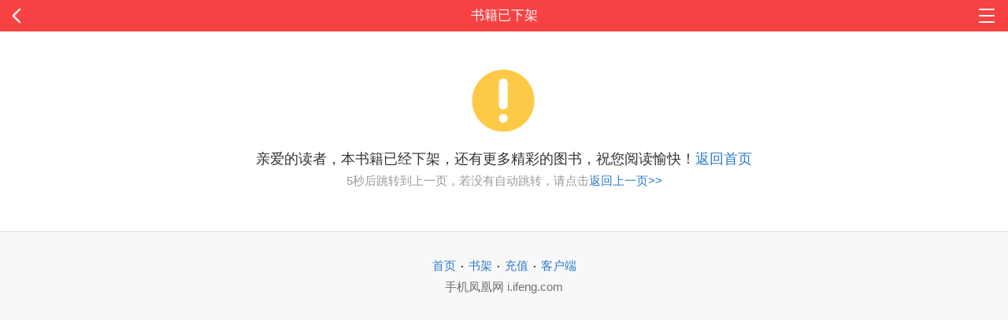

--- FILE ---
content_type: application/javascript
request_url: https://p1.ifengimg.com/a/2016/0809/sta_collection_common_iifeng_v4.js
body_size: 2027
content:
!function(){"undefined"==typeof ifeng&&(ifeng={}),ifeng.client={},ifeng.client.info={get:function(){var e=ifeng.client;return e.device.get()+","+e.system.get()+","+e.browser.get()+","+e.screen.get()}},ifeng.client.screen={get:function(){var e="",t="";try{e=window.screen.width,t=window.screen.height}catch(e){}return e+"*"+t}},ifeng.client.system={get:function(){var e={},t="",i="Win",r=navigator.userAgent;if(t=navigator.platform,e.win=0===t.indexOf("Win"),e.mac=0===t.indexOf("Mac"),e.x11="X11"===t||0===t.indexOf("Linux"),e.win){if(/Win(?:dows )?([^do]{2})\s?(\d+\.\d+)?/.test(r))if("NT"===RegExp.$1)switch(RegExp.$2){case"5.0":i="windows_2000";break;case"5.1":i="windows_XP";break;case"6.0":i="windows_Vista";break;case"6.1":i="windows_7";break;case"6.2":i="windows_8";break;default:i="windows_NT"}else i="9x"===RegExp.$1?"windows_ME":r.match(/(Windows Phone)\s+([\d.]+)/)?"WP_"+r.match(/(Windows Phone)\s+([\d.]+)/)[2]:"Ph"===RegExp.$1?"WP":"windows_"+RegExp.$2;r.match(/(Android)\s+([\d.]+)/)&&(i="Android_"+r.match(/(Android)\s+([\d.]+)/)[2])}else e.mac?i=r.match(/(iPad).*OS\s([\d_]+)/)||r.match(/(iPhone\sOS)\s([\d_]+)/)?"iOS":"Mac":e.x11?i=r.match(/(Android)\s+([\d.]+)/)?"Android_"+r.match(/(Android)\s+([\d.]+)/)[2]:"Linux":r.match(/Windows Phone/)?i="WP":r.match(/(iPad).*OS\s([\d_]+)/)||r.match(/(iPhone\sOS)\s([\d_]+)/)?i="iOS_"+(r.match(/(iPad).*OS\s([\d_]+)/)?r.match(/(iPad).*OS\s([\d_]+)/)[2]:r.match(/(iPhone\sOS)\s([\d_]+)/)[2]):r.match(/(Android)\s+([\d.]+)/)&&(i="Android_"+r.match(/(Android)\s+([\d.]+)/)[2]);return i}},ifeng.client.device={get:function(){var e="PC",t=navigator.userAgent,i=t.match(/(iPad).*OS\s([\d_]+)/),r=t.match(/(iPhone\sOS)\s([\d_]+)/),n=t.match(/(Android)\s+([\d.]+)/),o=t.match(/(Windows Phone)\s+([\d.]+)/);return i&&(e="iPad"),r&&(e="iPhone"),n&&(e=t.toLowerCase().match(/mobile/)?t.match(/chrome\/([\d.]+)/)&&t.toLowerCase().match(/mobile/)?"Phone":(t.toLowerCase().match(/firefox\/([\d.]+)/)&&t.toLowerCase().match(/mobile/),"Phone"):"Pad"),o&&(e="Phone"),e}},ifeng.client.browser={get:function(){var e,t,i=navigator.userAgent.toLowerCase(),r={};try{if(t=i.match(/(?:firefox|opera|safari|chrome|msie|micromessenger)[\/: ]([\d.]+)/),t=t?t[1]:"0",r={version:t,safari:/version.+safari/.test(i)||/safari[\/ ]+([\d.]+)/.test(i),chrome:/chrome|crios|crmo/.test(i),firefox:/firefox/.test(i),ie:/msie/.test(i)||/trident/.test(i),opera:/opera/.test(i),uc:/ucbrowser\/([\d.]+)/.test(i),au:/mxbrowser/i.test(i)||/mxios/i.test(i),lb:/liebaofast/.test(i),mqq:/qq\//.test(i),qq:/qqbrowser/.test(i),qzone:/Qzone/i.test(i),sg:/se 2.+x/.test(i)||/sogou/.test(i),wx:/micromessenger/i.test(i),batapp:/baiduboxapp/.test(i),bat:/baidubrowser/.test(i)},e=r.version.split(".")[0],r.uc)return e=i.match(/ucbrowser\/([\d.]+)/)?i.match(/ucbrowser\/([\d.]+)/)[1]:e,"UC_"+e;if(r.au)return e=i.match(/mxbrowser\/([\d.]+)/)?i.match(/mxbrowser\/([\d.]+)/)[1]:i.match(/mxios\/([\d.]+)/)?i.match(/mxios\/([\d.]+)/)[1]:e,"AU_"+e;if(r.lb)return e=i.match(/liebaofast\/([0-9.]+)/)?i.match(/liebaofast\/([0-9.]+)/)[1]:e,"LB_"+e;if(r.mqq)return e=i.match(/qq\/([\d.]+)/)?i.match(/qq\/([\d.]+)/)[1]:e,"MQQ_"+e;if(r.qq&&!r.wx)return e=i.match(/qqbrowser\/([\d.]+)/)?i.match(/qqbrowser\/([\d.]+)/)[1]:e,"QQ_"+e;if(r.qzone)return e=i.match(/qz_([\d.]+)/i)?i.match(/qz_([\d.]+)/i)[1]:e,"QZONE_"+e;if(r.wx)return e=i.match(/micromessenger\/([\d.]+)/)?i.match(/micromessenger\/([\d.]+)/)[1]:e,"WX_"+e;if(r.bat)return e=i.match(/baidubrowser\/([\d.]+)/)?i.match(/baidubrowser\/([\d.]+)/)[1]:e,"BAT_"+e;if(r.batapp)return e=i.match(/baiduboxapp\/([\d._]+)/)?i.match(/baiduboxapp\/([\d._]+)/)[1]:e,e.indexOf("_")>-1&&(e=e.split("_")[1]),"BATAPP_"+e;if(r.sg)return e=i.match(/sogoumobilebrowser\/([\d.]+)/i)?i.match(/sogoumobilebrowser\/([\d.]+)/i)[1]:e,"SG_"+e;if(r.firefox)return"FF_"+e;if(r.opera)return"OP_"+e;if(r.chrome)return e=i.match(/(?:chrome|crios|crmo)\/([0-9.]+)/)?i.match(/(?:chrome|crios|crmo)\/([0-9.]+)/)[1]:e,"CM_"+e;if(r.safari){if(i.match(/android/))return"WK_"+i.match(/webkit\/([\d.]+)/)[1];try{i.match(/(?:version)[\/: ]([\d.]+)/)&&(e=i.match(/(?:version)[\/: ]([\d.]+)/)[1])}catch(e){}return"SF_"+e}if(r.ie)return i.indexOf("rv:11")>-1&&(e="11"),"IE_"+e}catch(e){return"unknow"}return"unknow"}},ifeng.cookieUtil={get:function(e){for(var t=e+"=",i=t.length,r=document.cookie.length,n=0,o=0;n<r;){if(o=n+i,document.cookie.substring(n,o)==t)return this.getCookieVal(o);if(n=document.cookie.indexOf(" ",n)+1,0==n)break}return null},getCookieVal:function(e){var t=document.cookie.indexOf(";",e);return t==-1&&(t=document.cookie.length),decodeURIComponent(document.cookie.substring(e,t))},setCookie:function(e,t,i){"undefined"==typeof i&&(i=0);var r=new Date;i>0?(r.setTime(r.getTime()+24*i*60*60*1e3),document.cookie=e+"="+escape(t)+";domain=.ifeng.com;path=/;expires="+r.toGMTString()):document.cookie=e+"="+escape(t)+";domain=.ifeng.com;path=/"},getMid:function(){return this.get("userid")&&"undefined"!=this.get("userid")&&"false"!=this.get("userid")?mid=this.get("userid"):(mid=ifeng.util.uuid(),this.setCookie("userid",mid,365)),this.setCookie("if_mid",mid,365),mid},getCh:function(){var e=ifeng.util.getRequest(),t=this.get("ch");if(!t){var i=e.ch;return i?(this.setCookie("ch",i,0),i):""}return t}},ifeng.util||(ifeng.util={}),ifeng.util.getRequest=function(){var e=location.search,t={};if(e.indexOf("?")!=-1){var i=e.substr(1);strs=i.split("&");for(var r=0;r<strs.length;r++)t[strs[r].split("=")[0]]=unescape(strs[r].split("=")[1])}return t},ifeng.util.getScript=function(e,t){var i=document.getElementsByTagName("head")[0],r=document.createElement("script");r.setAttribute("src",e),r.onload=r.onreadystatechange=function(){this.readyState&&"loaded"!=this.readyState&&"complete"!=this.readyState||(i.removeChild(r),t&&t())},i.appendChild(r)},ifeng.util.uuid=function(){var e,t,i,r=(new Date).getTime();return t=(2147483648*Math.random()|0).toString(36),i=Math.round(1e4*Math.random()),e=r+"_"+t+i}}();